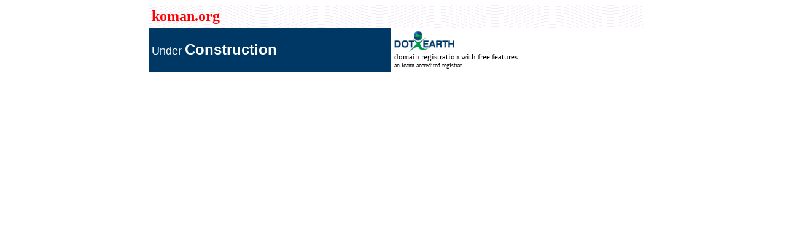

--- FILE ---
content_type: text/html; charset=UTF-8
request_url: http://koman.org/
body_size: 701
content:
<!DOCTYPE HTML PUBLIC "-//W3C//DTD HTML 3.2 Final//EN">
<HTML>
<HEAD>
<META NAME="Generator" CONTENT="(c)1998, 1999, 2000, 2001, 2002, 2003, 2004 All rights reserved.">
<META HTTP-EQUIV="Content-Type" CONTENT="text/html; charset=UTF-8">
<!--######################################################################################################### -->



<LINK REL="SHORTCUT ICON" href="./img/favicon.ico">
</HEAD>
<frameset framespacing="0" border="0" rows="100%,*" frameborder="0">
<frame name="dotEarth.com" noresize marginwidth="0" marginheight="0" frameborder="0" src="/www.dotearth.com/servlet/DeRedirect/">
<noframes>
<a href="">koman.org;; </a>
</noframes>
</frameset></html>



--- FILE ---
content_type: text/html;charset=UTF-8
request_url: http://koman.org/www.dotearth.com/servlet/DeRedirect/
body_size: 1981
content:
<!DOCTYPE HTML PUBLIC "-//W3C//DTD HTML 4.0 Transitional//EN">
<HTML>
<HEAD>
<TITLE></TITLE>
<link rel="shortcut icon" href="" type="image/x-icon">
<META NAME="keywords" CONTENT="">
<META NAME="description" CONTENT="">
<base target=_top>
<META HTTP-EQUIV="Content-Type" CONTENT="text/html; charset=UTF-8">
</HEAD>
<BODY NOF="(MB=(WelcomePageFrame, 92, 0, 0, 0), L=(hometemplategoogle001Layout, 800, 600))" BGCOLOR="#FFFFFF" TEXT="#000000" LINK="#000066" VLINK="#006699" ALINK="#0066FF" TOPMARGIN=2 LEFTMARGIN=2 MARGINWIDTH=2 MARGINHEIGHT=2>
<CENTER>
 <TABLE BORDER=0 CELLSPACING=0 CELLPADDING=0 NOF=LY>
  <TR VALIGN=TOP ALIGN=LEFT>
   <TD WIDTH=8 HEIGHT=8><IMG SRC="/clearpixel.gif" WIDTH=8 HEIGHT=1 BORDER=0 ALT=""></TD>
   <TD></TD>
  </TR>
  <TR VALIGN=TOP ALIGN=LEFT>
   <TD></TD>
   <TD WIDTH=623>
    <TABLE ID="Table3" BORDER=0 CELLSPACING=0 CELLPADDING=5 WIDTH=805 HEIGHT=85>
     <TR>
      <TD COLSPAN=2 BACKGROUND="/background16.gif">
       <P><B><FONT COLOR="#FF0000" SIZE="+2">koman.org</FONT></B></P>
      </TD>
     </TR>
     <TR>
      <TD WIDTH=299 BGCOLOR="#003865">
       <P><FONT COLOR="#FFFFFF" SIZE="+1" FACE="Arial,Helvetica,Geneva,Sans-serif,sans-serif">Under </FONT><FONT COLOR="#FFFFFF" SIZE="+2" FACE="Arial,Helvetica,Geneva,Sans-serif,sans-serif"><B>Construction</B></FONT></P>
      </TD>
      <TD WIDTH=310>
       <P>
<a href="http://www.dotEarth.com"><img src="/img/logo_top.gif" border="0" width="98" height="35" alt="www.dotEarth.com"></a>
<br><FONT SIZE="-1" FACE="Times New Roman,Arial,Helvetica,Geneva,Sans-serif,sans-serif">domain registration with free features
<br><FONT SIZE="-2">an icann accredited registrar</FONT>
</FONT></P>
      </TD>
     </TR>
    </TABLE>
   </TD>
  </TR>
 </TABLE>
<iframe src="http://domains.googlesyndication.com/apps/domainpark/domainpark.cgi?cid=DOTE5447&s=koman.org" width=800 height=900  marginwidth=2 marginheight=0 hspace=0 vspace=1 frameborder=0 scrolling=no>
</iframe>
</CENTER>
</BODY>
</HTML>


